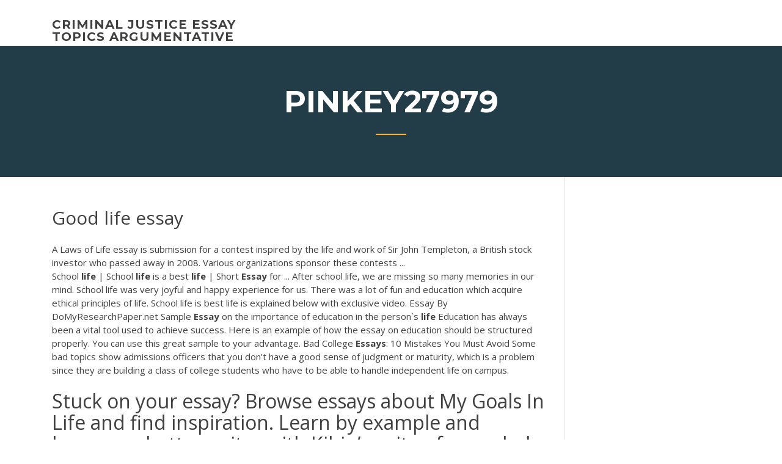

--- FILE ---
content_type: text/html; charset=utf-8
request_url: https://coursezdct.firebaseapp.com/pinkey27979gob/good-life-essay-him.html
body_size: 5256
content:
<!doctype html>
<html lang="en-US">
<head>
	<meta charset="UTF-8" />
	<meta name="viewport" content="width=device-width, initial-scale=1" />
	<link rel="profile" href="http://gmpg.org/xfn/11" />
	<title>Good life essay glmze</title>

<script type="text/javascript">
			window._wpemojiSettings = {"baseUrl":"https:\/\/s.w.org\/images\/core\/emoji\/12.0.0-1\/72x72\/","ext":".png","svgUrl":"https:\/\/s.w.org\/images\/core\/emoji\/12.0.0-1\/svg\/","svgExt":".svg","source":{"concatemoji":"http:\/\/coursezdct.firebaseapp.com/wp-includes\/js\/wp-emoji-release.min.js?ver=5.3"}};
			!function(e,a,t){var r,n,o,i,p=a.createElement("canvas"),s=p.getContext&&p.getContext("2d");function c(e,t){var a=String.fromCharCode;s.clearRect(0,0,p.width,p.height),s.fillText(a.apply(this,e),0,0);var r=p.toDataURL();return s.clearRect(0,0,p.width,p.height),s.fillText(a.apply(this,t),0,0),r===p.toDataURL()}function l(e){if(!s||!s.fillText)return!1;switch(s.textBaseline="top",s.font="600 32px Arial",e){case"flag":return!c([1270,65039,8205,9895,65039],[1270,65039,8203,9895,65039])&&(!c([55356,56826,55356,56819],[55356,56826,8203,55356,56819])&&!c([55356,57332,56128,56423,56128,56418,56128,56421,56128,56430,56128,56423,56128,56447],[55356,57332,8203,56128,56423,8203,56128,56418,8203,56128,56421,8203,56128,56430,8203,56128,56423,8203,56128,56447]));case"emoji":return!c([55357,56424,55356,57342,8205,55358,56605,8205,55357,56424,55356,57340],[55357,56424,55356,57342,8203,55358,56605,8203,55357,56424,55356,57340])}return!1}function d(e){var t=a.createElement("script");t.src=e,t.defer=t.type="text/javascript",a.getElementsByTagName("head")[0].appendChild(t)}for(i=Array("flag","emoji"),t.supports={everything:!0,everythingExceptFlag:!0},o=0;o<i.length;o++)t.supports[i[o]]=l(i[o]),t.supports.everything=t.supports.everything&&t.supports[i[o]],"flag"!==i[o]&&(t.supports.everythingExceptFlag=t.supports.everythingExceptFlag&&t.supports[i[o]]);t.supports.everythingExceptFlag=t.supports.everythingExceptFlag&&!t.supports.flag,t.DOMReady=!1,t.readyCallback=function(){t.DOMReady=!0},t.supports.everything||(n=function(){t.readyCallback()},a.addEventListener?(a.addEventListener("DOMContentLoaded",n,!1),e.addEventListener("load",n,!1)):(e.attachEvent("onload",n),a.attachEvent("onreadystatechange",function(){"complete"===a.readyState&&t.readyCallback()})),(r=t.source||{}).concatemoji?d(r.concatemoji):r.wpemoji&&r.twemoji&&(d(r.twemoji),d(r.wpemoji)))}(window,document,window._wpemojiSettings);
		</script>
		<style type="text/css">
img.wp-smiley,
img.emoji {
	display: inline !important;
	border: none !important;
	box-shadow: none !important;
	height: 1em !important;
	width: 1em !important;
	margin: 0 .07em !important;
	vertical-align: -0.1em !important;
	background: none !important;
	padding: 0 !important;
}
</style>
	<link rel='stylesheet' id='wp-block-library-css' href='https://coursezdct.firebaseapp.com/wp-includes/css/dist/block-library/style.min.css?ver=5.3' type='text/css' media='all' />
<link rel='stylesheet' id='wp-block-library-theme-css' href='https://coursezdct.firebaseapp.com/wp-includes/css/dist/block-library/theme.min.css?ver=5.3' type='text/css' media='all' />
<link rel='stylesheet' id='education-lms-fonts-css' href='https://fonts.googleapis.com/css?family=Open+Sans%3A400%2C400i%2C700%2C700i%7CMontserrat%3A300%2C400%2C600%2C700&#038;subset=latin%2Clatin-ext' type='text/css' media='all' />
<link rel='stylesheet' id='bootstrap-css' href='https://coursezdct.firebaseapp.com/wp-content/themes/education-lms/assets/css/bootstrap.min.css?ver=4.0.0' type='text/css' media='' />
<link rel='stylesheet' id='slick-css' href='https://coursezdct.firebaseapp.com/wp-content/themes/education-lms/assets/css/slick.css?ver=1.8' type='text/css' media='' />
<link rel='stylesheet' id='font-awesome-css' href='https://coursezdct.firebaseapp.com/wp-content/themes/education-lms/assets/css/font-awesome.min.css?ver=4.7.0' type='text/css' media='' />
<link rel='stylesheet' id='education-lms-style-css' href='https://coursezdct.firebaseapp.com/wp-content/themes/education-lms/style.css?ver=5.3' type='text/css' media='all' />
<script type='text/javascript' src='https://coursezdct.firebaseapp.com/wp-content/themes/education-lms/assets/js/comments.js'></script>
<style id='education-lms-style-inline-css' type='text/css'>

	        button, input[type="button"], input[type="reset"], input[type="submit"],
		    .titlebar .triangled_colored_separator,
		    .widget-area .widget-title::after,
		    .carousel-wrapper h2.title::after,
		    .course-item .course-thumbnail .price,
		    .site-footer .footer-social,
		    .single-lp_course .lp-single-course ul.learn-press-nav-tabs .course-nav.active,
		    .single-lp_course .lp-single-course ul.learn-press-nav-tabs .course-nav:hover,
		    .widget_tag_cloud a:hover,
		    .header-top .header-contact-wrapper .btn-secondary,
            .header-type3 .header-top .header-contact-wrapper .box-icon,
            a.btn-all-courses:hover,
            .course-grid-layout2 .intro-item:before,
            .learnpress .learn-press-pagination .page-numbers > li span,
            .courses-search-widget::after
		     { background: #ffb606; }

            a:hover, a:focus, a:active,
            .main-navigation a:hover,
            .nav-menu ul li.current-menu-item a,
            .nav-menu ul li a:hover,
            .entry-title a:hover,
            .main-navigation .current_page_item > a, .main-navigation .current-menu-item > a, .main-navigation .current_page_ancestor > a, .main-navigation .current-menu-ancestor > a,
            .entry-meta span i,
            .site-footer a:hover,
            .blog .entry-header .entry-date, .archive .entry-header .entry-date,
            .site-footer .copyright-area span,
            .breadcrumbs a:hover span,
            .carousel-wrapper .slick-arrow:hover:before,
            .recent-post-carousel .post-item .btn-readmore:hover,
            .recent-post-carousel .post-item .recent-news-meta span i,
            .recent-post-carousel .post-item .entry-title a:hover,
            .single-lp_course .course-info li i,
            .search-form .search-submit,
            .header-top .header-contact-wrapper li .box-icon i,
            .course-grid-layout2 .intro-item .all-course a:hover,
            .course-filter div.mixitup-control-active, .course-filter div:hover
            {
                color: #ffb606;
            }

		    .recent-post-carousel .post-item .btn-readmore:hover,
		    .carousel-wrapper .slick-arrow:hover,
		    .single-lp_course .lp-single-course .course-curriculum ul.curriculum-sections .section-header,
		    .widget_tag_cloud a:hover,
            .readmore a:hover,
            a.btn-all-courses,
            .learnpress .learn-press-pagination .page-numbers > li span,
            .course-filter div.mixitup-control-active, .course-filter div:hover {
                border-color: #ffb606;
            }
			.container { max-width: 1230px; }
		    .site-branding .site-logo, .site-logo { max-width: 90px; }
		    
		    .topbar .cart-contents { color: #fff; }
		    .topbar .cart-contents i, .topbar .cart-contents { font-size: 14px; }
	
		 .titlebar { background-color: #457992; padding-top: 5%; padding-bottom: 5%; background-image: url(); background-repeat: no-repeat; background-size: cover; background-position: center center;  }
	
</style>
<script type='text/javascript' src='https://coursezdct.firebaseapp.com/wp-includes/js/jquery/jquery.js?ver=1.12.4-wp'></script>
<script type='text/javascript' src='https://coursezdct.firebaseapp.com/wp-includes/js/jquery/jquery-migrate.min.js?ver=1.4.1'></script>
<script type='text/javascript' src='https://coursezdct.firebaseapp.com/wp-content/themes/education-lms/assets/js/slick.min.js?ver=1.8'></script>
<meta name="generator" content="WordPress 7.4 Beta" />
</head>

<body class="archive category  category-17 wp-embed-responsive hfeed">

<div id="page" class="site">
	<a class="skip-link screen-reader-text" href="#content">Skip to content</a>

	<header id="masthead" class="site-header">
        
        <div class="header-default">
            <div class="container">
                <div class="row">
                    <div class="col-md-5 col-lg-4">
                                <div class="site-branding">

            <div class="site-logo">
			                </div>

            <div>
			                        <p class="site-title"><a href="https://coursezdct.firebaseapp.com/" rel="home">criminal justice essay topics argumentative</a></p>
			                </div>

        </div><!-- .site-branding -->
                            </div>

                    <div class="col-lg-8 pull-right">
                                <a href="#" class="mobile-menu" id="mobile-open"><span></span></a>
        <nav id="site-navigation" class="main-navigation">
		            </nav><!-- #site-navigation -->
                            </div>
                </div>
            </div>
        </div>
			</header><!-- #masthead -->

    <div class="nav-form ">
        <div class="nav-content">
            <div class="nav-spec">
                <nav class="nav-menu">
                                                            <div class="mobile-menu nav-is-visible"><span></span></div>
                                                        </nav>
            </div>
        </div>
    </div>

                <div class="titlebar">
                <div class="container">

					<h1 class="header-title">Pinkey27979</h1>                    <div class="triangled_colored_separator"></div>
                </div>
            </div>
			
	<div id="content" class="site-content">
	<div id="primary" class="content-area">
		<div class="container">
            <div class="row">
                <main id="main" class="site-main col-md-9">

                    <div class="blog-content">
		            
			            
<article id="post-1702" class="post-1702 post type-post status-publish format-standard hentry ">
	<h1 class="entry-title">Good life essay</h1>
	<div class="entry-content">
A Laws of Life essay is submission for a contest inspired by the life and work of Sir John Templeton, a British stock investor who passed away in 2008. Various organizations sponsor these contests ...
<p>School <b>life</b> | School <b>life</b> is a best <b>life</b> | Short <b>Essay</b> for ... After school life, we are missing so many memories in our mind. School life was very joyful and happy experience for us. There was a lot of fun and education which acquire ethical principles of life. School life is best life is explained below with exclusive video. Essay By DoMyResearchPaper.net Sample <b>Essay</b> on the importance of education in the person`s <b>life</b> Education has always been a vital tool used to achieve success. Here is an example of how the essay on education should be structured properly. You can use this great sample to your advantage. Bad College <b>Essays</b>: 10 Mistakes You Must Avoid Some bad topics show admissions officers that you don't have a good sense of judgment or maturity, which is a problem since they are building a class of college students who have to be able to handle independent life on campus.</p>
<h2>Stuck on your essay? Browse essays about My Goals In Life and find inspiration. Learn by example and become a better writer with Kibin’s suite of essay help services.</h2>
<p>17 Personal <b>Essays</b> That Will Change Your <b>Life</b> - BuzzFeed Just a few months prior, he read this essay about his cancer, his imminent death, and dancing, aloud as part of This American Life's live show. As always with Rakoff's work, it was funny, painful ... <b>Life</b> Experiences Titles and Sayings for Scrapbook Pages and Cards Life Experiences related titles and fun sayings for scrapbooking layouts, papercrafting projects and handmade cards. 11 Most Valuable Lessons Learned in <b>Life</b>: <b>Essay</b> Ideas ... 10 Most Expensive Boarding Schools In the World 11 Most Valuable Lessons Learned in Life: Essay Ideas be yourself best application essay ideas best essay topics college essay topics college essays ... <span class="result__type">PDF</span> Exempel 1 - Bedömning A</p>
<h3><span class="result__type">PDF</span> Aristotle and the <b>Good</b> <b>Life</b> - society-for-philosophy-in ...</h3>
<p><b>Life</b> Purpose Statement Examples ... <b>Life&#x27;s</b> Purpose Statements Inspiration for Finding Your Life Purpose. Do you know what you are supposed to be doing with your life? Curious about what your life purpose is and how to find it?. If so, looking at other exampes of life purpose statements can really help by showing you not only what is possible, but by inspiring you to write your own.</p>
<h3>What Is the Good Life? Essay Example - Free Essays, Term</h3>
<p>Insights Weekly <b>Essay</b> Challenges 2018 - Week 45: A <b>good</b> <b>life</b> ... Insights Weekly Essay Challenges 2018 - Week 45. Archives. 11 November 2018. Write an essay on the following topic in not more than 1000-1200 words:. A good life is one inspired by love and guided by knowledge Ideal <b>Life</b> <b>Essay</b>, an <b>essay</b> fiction | FictionPress If I learned anything from this assignment it would be that, "The important thing is to learn a lesson every time you lose. Life is a learning process and you have to try to learn what is best for you. Let me tell you, life is not fun when you're banging your head against a brick wall all the time"-John McEnroe</p>
<h2>Read the full Philosophy essay paper on «The Nature of a Good Life». If you need an original Philosophy essay written from scratch, place your order at ExclusivePapers.com.</h2>
<p>University Life Essay In English is written here. In student life no doubt the University life is the most memorable and charming time. At university life, the students are able to be a responsible and sensible person. This is the main stage of your personal grooming as compared to school and college life.</p><p><b>Good</b> <b>Life</b> Analytical <b>Essay</b> - Austin Williams Section 1D40 ... View Notes - Good Life Analytical Essay from HUM 2305 at University of Florida. Austin Williams Section 1D40 Genia Martinez 19 November 2012 The pursuit of happiness is one phrase that summarizes <b>Essay</b> Tips: 7 Tips on Writing an Effective <b>Essay</b> | Fastweb Following this process is the easiest way to draft a successful essay, whatever its purpose might be. According to Kathy Livingston's Guide to Writing a Basic Essay, there are seven steps to writing a successful essay. Essay Tips: 7 Tips on Writing an Effective Essay 1. Pick a topic. 40 Great Articles &amp; <b>Essays</b> about <b>Life</b> - tetw.org</p>
<ul><li><a href="https://writezjsf.web.app/elquist24794guhe/sample-literary-essay-college-composition-4.html">sample literary essay college composition</a></li><li><a href="https://coursesoud.web.app/petosa23288gaq/help-with-chemistry-problems-huso.html">help with chemistry problems</a></li><li><a href="https://iwriteymx.firebaseapp.com">essays on space exploration</a></li><li><a href="https://essayservices2020glr.firebaseapp.com/forbish22252da/how-to-start-a-conclusion-for-essay-4.html">how to start a conclusion for essay</a></li><li><a href="https://writezoes.firebaseapp.com/deemer15556jus/free-grammar-checker-for-essays-kij.html">free grammar checker for essays</a></li></ul>
	</div><!-- .entry-content -->

	<div class="entry-footer">
		<div class="row">

			<div class="col-md-12">
							</div>

		</div>
	</div>


</article><!-- #post-1702 --></div><!-- #post-1702 -->
</div>
</main><!-- #main -->
<aside id="secondary" class="widget-area col-sm-3">
	<div class="sidebar-inner">
		<section id="search-2" class="widget widget_search"><form role="search" method="get" id="searchform" class="search-form" action="https://coursezdct.firebaseapp.com/">
    <label for="s">
    	<input type="text" value="" placeholder="Search &hellip;" name="s" id="s" />
    </label>
    <button type="submit" class="search-submit">
        <i class="fa fa-search"></i>
    </button>
    </form></section>		<section id="recent-posts-2" class="widget widget_recent_entries">		<h2 class="widget-title">New Posts</h2>		<ul>
<li>
<a href="https://coursezdct.firebaseapp.com/pinkey27979gob/how-to-write-a-reflection-paper-on-a-chapter-toc.html">How to write a reflection paper on a chapter</a>
</li><li>
<a href="https://coursezdct.firebaseapp.com/lemont27160ke/essay-about-cell-phones-cene.html">Essay about cell phones</a>
</li><li>
<a href="https://coursezdct.firebaseapp.com/lemont27160ke/an-essay-that-effectively-compares-two-editorials-must-include-2010.html">An essay that effectively compares two editorials must include</a>
</li><li>
<a href="https://coursezdct.firebaseapp.com/lemont27160ke/work-and-internships-scholarship-essay-3285.html">Work and internships scholarship essay</a>
</li><li>
<a href="https://coursezdct.firebaseapp.com/pinkey27979gob/how-to-evaluate-an-essay-3280.html">How to evaluate an essay</a>
</li>
</ul>
		</section>    </div>
</aside><!-- #secondary -->
            </div>
        </div>
	</div><!-- #primary -->


	</div><!-- #content -->

	<footer id="colophon" class="site-footer">

		
		<div id="footer" class="container">

			
                        <div class="footer-widgets">
                <div class="row">
                    <div class="col-md-3">
			            		<div id="recent-posts-5" class="widget widget_recent_entries">		<h3 class="widget-title"><span>Featured Posts</span></h3>		<ul>
<li>
<a href="https://coursezdct.firebaseapp.com/hunting87096nyz/research-papers-on-to-kill-a-mockingbird-lys.html">Research papers on to kill a mockingbird</a>
</li><li>
<a href="https://coursezdct.firebaseapp.com/hunting87096nyz/essays-sos-reviews-kyr.html">Essays sos reviews</a>
</li><li>
<a href="https://coursezdct.firebaseapp.com/hunting87096nyz/essay-by-gyr.html">Essay by _</a>
</li><li>
<a href="https://coursezdct.firebaseapp.com/hunting87096nyz/introducing-a-book-in-an-essay-2542.html">Introducing a book in an essay</a>
</li><li>
<a href="https://coursezdct.firebaseapp.com/hunting87096nyz/academic-papers-writing-cepi.html">Academic papers writing</a>
</li>
					</ul>
		</div>                    </div>
                    <div class="col-md-3">
			            		<div id="recent-posts-6" class="widget widget_recent_entries">		<h3 class="widget-title"><span>Editors Choice</span></h3>		<ul>
<li>
<a href="https://coursezdct.firebaseapp.com/lemont27160ke/describe-statistics-in-a-essay-667.html">Describe statistics in a essay</a>
</li><li>
<a href="https://coursezdct.firebaseapp.com/pinkey27979gob/what-is-research-papers-cowo.html">What is research papers</a>
</li><li>
<a href="https://coursezdct.firebaseapp.com/pinkey27979gob/ace-my-homework-reviews-tur.html">Ace my homework reviews</a>
</li><li>
<a href="https://coursezdct.firebaseapp.com/pinkey27979gob/examples-of-counterclaims-in-an-argumentative-essay-2892.html">Examples of counterclaims in an argumentative essay</a>
</li><li>
<a href="https://coursezdct.firebaseapp.com/hunting87096nyz/personal-reflective-essay-examples-gyzy.html">Personal reflective essay examples</a>
</li>
					</ul>
		</div>                    </div>
                    <div class="col-md-3">
			            <div id="text-3" class="widget widget_text"><h3 class="widget-title"><span>About US</span></h3>			<div class="textwidget"><p><b>Good</b> <b>life</b> free <b>essay</b> sample - New York <b>Essays</b></p>
</div>
		</div>                    </div>
                    <div class="col-md-3">
			                                </div>
                </div>
            </div>
            
            <div class="copyright-area">
                <div class="row">
                    <div class="col-sm-6">
                        <div class="site-info">
	                        Copyright &copy; 2020 <a href="https://coursezdct.firebaseapp.com/" title="criminal justice essay topics argumentative">criminal justice essay topics argumentative</a> - Education LMS</a> theme by <span>FilaThemes</span></div><!-- .site-info -->
                    </div>
                    <div class="col-sm-6">
                        
                    </div>
                </div>
            </div>

        </div>
	</footer><!-- #colophon -->
</div><!-- #page -->

<script type='text/javascript'>
/* <![CDATA[ */
var Education_LMS = {"menu_sidebar":"left","sticky_header":"0"};
/* ]]> */
</script>
<script type='text/javascript' src='https://coursezdct.firebaseapp.com/wp-content/themes/education-lms/assets/js/custom.js?ver=5.3'></script>
<script type='text/javascript' src='https://coursezdct.firebaseapp.com/wp-includes/js/wp-embed.min.js?ver=5.3'></script>
</body>
</html>